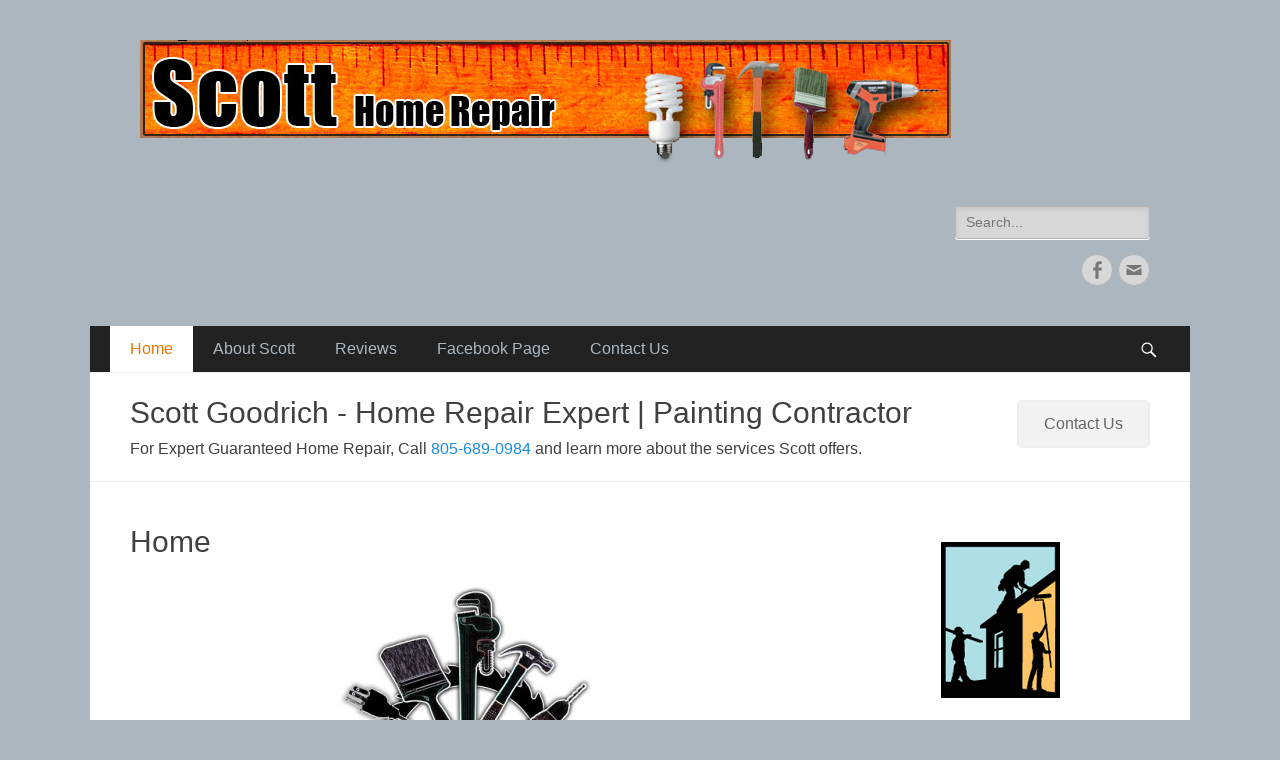

--- FILE ---
content_type: text/html; charset=UTF-8
request_url: https://scotthomerepair.com/
body_size: 11687
content:
		<!DOCTYPE html>
		<html lang="en-US">
		
<head>
		<meta charset="UTF-8">
		<meta name="viewport" content="width=device-width, initial-scale=1.0">
		<link rel="profile" href="http://gmpg.org/xfn/11">
		<link rel="pingback" href="https://scotthomerepair.com/xmlrpc.php">
		<!--[if lt IE 9]>
			<script src="https://scotthomerepair.com/wp-content/themes/catch-responsive-pro/js/html5.min.js"></script>
		<![endif]-->
		<meta name='robots' content='index, follow, max-image-preview:large, max-snippet:-1, max-video-preview:-1' />
	<style>img:is([sizes="auto" i], [sizes^="auto," i]) { contain-intrinsic-size: 3000px 1500px }</style>
	
	<!-- This site is optimized with the Yoast SEO plugin v26.7 - https://yoast.com/wordpress/plugins/seo/ -->
	<title>Home - Scott Home Repair</title>
	<link rel="canonical" href="https://scotthomerepair.com/" />
	<meta property="og:locale" content="en_US" />
	<meta property="og:type" content="website" />
	<meta property="og:title" content="Home - Scott Home Repair" />
	<meta property="og:description" content="SCOTT HOME REPAIR IS A FULL SERVICE, FULL SPECTRUM OWNER OPERATED HOME REPAIR AND RESTORATION COMPANY. Whether you need Handyman Services to complete that &#8220;Honey Do&#8221; List, a Plumber, Electrician, Carpenter, Craftsman Quality Painting, or just need your Christmas decorations and lighting installed  &#8211; Scott Home Repair is your &#8220;1 Call&#8221; Home Improvement Solution. All Read More ..." />
	<meta property="og:url" content="https://scotthomerepair.com/" />
	<meta property="og:site_name" content="Scott Home Repair" />
	<meta property="article:modified_time" content="2021-12-02T02:29:29+00:00" />
	<meta property="og:image" content="https://scotthomerepair.com/wp-content/uploads/2016/01/scott-home-repair-300x234.jpg" />
	<meta name="twitter:card" content="summary_large_image" />
	<script type="application/ld+json" class="yoast-schema-graph">{"@context":"https://schema.org","@graph":[{"@type":"WebPage","@id":"https://scotthomerepair.com/","url":"https://scotthomerepair.com/","name":"Home - Scott Home Repair","isPartOf":{"@id":"https://scotthomerepair.com/#website"},"primaryImageOfPage":{"@id":"https://scotthomerepair.com/#primaryimage"},"image":{"@id":"https://scotthomerepair.com/#primaryimage"},"thumbnailUrl":"https://scotthomerepair.com/wp-content/uploads/2016/01/scott-home-repair-300x234.jpg","datePublished":"2016-01-22T00:54:24+00:00","dateModified":"2021-12-02T02:29:29+00:00","breadcrumb":{"@id":"https://scotthomerepair.com/#breadcrumb"},"inLanguage":"en-US","potentialAction":[{"@type":"ReadAction","target":["https://scotthomerepair.com/"]}]},{"@type":"ImageObject","inLanguage":"en-US","@id":"https://scotthomerepair.com/#primaryimage","url":"https://scotthomerepair.com/wp-content/uploads/2016/01/scott-home-repair.jpg","contentUrl":"https://scotthomerepair.com/wp-content/uploads/2016/01/scott-home-repair.jpg","width":516,"height":402},{"@type":"BreadcrumbList","@id":"https://scotthomerepair.com/#breadcrumb","itemListElement":[{"@type":"ListItem","position":1,"name":"Home"}]},{"@type":"WebSite","@id":"https://scotthomerepair.com/#website","url":"https://scotthomerepair.com/","name":"Scott Home Repair","description":"Servicing Ventura County - Ventura, Oxnard, Ojai, Camarillo, Port Hueneme &amp; Santa Paula","potentialAction":[{"@type":"SearchAction","target":{"@type":"EntryPoint","urlTemplate":"https://scotthomerepair.com/?s={search_term_string}"},"query-input":{"@type":"PropertyValueSpecification","valueRequired":true,"valueName":"search_term_string"}}],"inLanguage":"en-US"}]}</script>
	<!-- / Yoast SEO plugin. -->


<link rel='dns-prefetch' href='//secure.gravatar.com' />
<link rel='dns-prefetch' href='//stats.wp.com' />
<link rel='dns-prefetch' href='//v0.wordpress.com' />
<link rel="alternate" type="application/rss+xml" title="Scott Home Repair &raquo; Feed" href="https://scotthomerepair.com/feed/" />
<link rel="alternate" type="application/rss+xml" title="Scott Home Repair &raquo; Comments Feed" href="https://scotthomerepair.com/comments/feed/" />
<script type="text/javascript">
/* <![CDATA[ */
window._wpemojiSettings = {"baseUrl":"https:\/\/s.w.org\/images\/core\/emoji\/16.0.1\/72x72\/","ext":".png","svgUrl":"https:\/\/s.w.org\/images\/core\/emoji\/16.0.1\/svg\/","svgExt":".svg","source":{"concatemoji":"https:\/\/scotthomerepair.com\/wp-includes\/js\/wp-emoji-release.min.js?ver=6.8.3"}};
/*! This file is auto-generated */
!function(s,n){var o,i,e;function c(e){try{var t={supportTests:e,timestamp:(new Date).valueOf()};sessionStorage.setItem(o,JSON.stringify(t))}catch(e){}}function p(e,t,n){e.clearRect(0,0,e.canvas.width,e.canvas.height),e.fillText(t,0,0);var t=new Uint32Array(e.getImageData(0,0,e.canvas.width,e.canvas.height).data),a=(e.clearRect(0,0,e.canvas.width,e.canvas.height),e.fillText(n,0,0),new Uint32Array(e.getImageData(0,0,e.canvas.width,e.canvas.height).data));return t.every(function(e,t){return e===a[t]})}function u(e,t){e.clearRect(0,0,e.canvas.width,e.canvas.height),e.fillText(t,0,0);for(var n=e.getImageData(16,16,1,1),a=0;a<n.data.length;a++)if(0!==n.data[a])return!1;return!0}function f(e,t,n,a){switch(t){case"flag":return n(e,"\ud83c\udff3\ufe0f\u200d\u26a7\ufe0f","\ud83c\udff3\ufe0f\u200b\u26a7\ufe0f")?!1:!n(e,"\ud83c\udde8\ud83c\uddf6","\ud83c\udde8\u200b\ud83c\uddf6")&&!n(e,"\ud83c\udff4\udb40\udc67\udb40\udc62\udb40\udc65\udb40\udc6e\udb40\udc67\udb40\udc7f","\ud83c\udff4\u200b\udb40\udc67\u200b\udb40\udc62\u200b\udb40\udc65\u200b\udb40\udc6e\u200b\udb40\udc67\u200b\udb40\udc7f");case"emoji":return!a(e,"\ud83e\udedf")}return!1}function g(e,t,n,a){var r="undefined"!=typeof WorkerGlobalScope&&self instanceof WorkerGlobalScope?new OffscreenCanvas(300,150):s.createElement("canvas"),o=r.getContext("2d",{willReadFrequently:!0}),i=(o.textBaseline="top",o.font="600 32px Arial",{});return e.forEach(function(e){i[e]=t(o,e,n,a)}),i}function t(e){var t=s.createElement("script");t.src=e,t.defer=!0,s.head.appendChild(t)}"undefined"!=typeof Promise&&(o="wpEmojiSettingsSupports",i=["flag","emoji"],n.supports={everything:!0,everythingExceptFlag:!0},e=new Promise(function(e){s.addEventListener("DOMContentLoaded",e,{once:!0})}),new Promise(function(t){var n=function(){try{var e=JSON.parse(sessionStorage.getItem(o));if("object"==typeof e&&"number"==typeof e.timestamp&&(new Date).valueOf()<e.timestamp+604800&&"object"==typeof e.supportTests)return e.supportTests}catch(e){}return null}();if(!n){if("undefined"!=typeof Worker&&"undefined"!=typeof OffscreenCanvas&&"undefined"!=typeof URL&&URL.createObjectURL&&"undefined"!=typeof Blob)try{var e="postMessage("+g.toString()+"("+[JSON.stringify(i),f.toString(),p.toString(),u.toString()].join(",")+"));",a=new Blob([e],{type:"text/javascript"}),r=new Worker(URL.createObjectURL(a),{name:"wpTestEmojiSupports"});return void(r.onmessage=function(e){c(n=e.data),r.terminate(),t(n)})}catch(e){}c(n=g(i,f,p,u))}t(n)}).then(function(e){for(var t in e)n.supports[t]=e[t],n.supports.everything=n.supports.everything&&n.supports[t],"flag"!==t&&(n.supports.everythingExceptFlag=n.supports.everythingExceptFlag&&n.supports[t]);n.supports.everythingExceptFlag=n.supports.everythingExceptFlag&&!n.supports.flag,n.DOMReady=!1,n.readyCallback=function(){n.DOMReady=!0}}).then(function(){return e}).then(function(){var e;n.supports.everything||(n.readyCallback(),(e=n.source||{}).concatemoji?t(e.concatemoji):e.wpemoji&&e.twemoji&&(t(e.twemoji),t(e.wpemoji)))}))}((window,document),window._wpemojiSettings);
/* ]]> */
</script>
<style id='wp-emoji-styles-inline-css' type='text/css'>

	img.wp-smiley, img.emoji {
		display: inline !important;
		border: none !important;
		box-shadow: none !important;
		height: 1em !important;
		width: 1em !important;
		margin: 0 0.07em !important;
		vertical-align: -0.1em !important;
		background: none !important;
		padding: 0 !important;
	}
</style>
<link rel='stylesheet' id='wp-block-library-css' href='https://scotthomerepair.com/wp-includes/css/dist/block-library/style.min.css?ver=6.8.3' type='text/css' media='all' />
<style id='classic-theme-styles-inline-css' type='text/css'>
/*! This file is auto-generated */
.wp-block-button__link{color:#fff;background-color:#32373c;border-radius:9999px;box-shadow:none;text-decoration:none;padding:calc(.667em + 2px) calc(1.333em + 2px);font-size:1.125em}.wp-block-file__button{background:#32373c;color:#fff;text-decoration:none}
</style>
<style id='yelp-block-profile-style-inline-css' type='text/css'>
[id^=rby-]{border-radius:8px;box-shadow:0 6px 12px -2px rgba(50,50,93,.25),0 3px 7px -3px rgba(0,0,0,.3);line-height:1.6;margin:30px auto;padding:20px;position:relative}[id^=rby-] .rby-business-stars-wrap{line-height:1}[id^=rby-] .rby-business-stars{background:url(/wp-content/plugins/yelp-widget-pro/build/images/stars2x.a9a7f615.png) no-repeat;background-size:cover;display:block;height:32px;overflow:hidden;width:176px}[id^=rby-] .rby-business-stars.rby-business-stars-small{height:24px;width:132px}[id^=rby-] .rby-business-stars--0-5{background-position:0 -64px}[id^=rby-] .rby-business-stars--0-5.rby-business-stars-small{background-position:0 0}[id^=rby-] .rby-business-stars--1{background-position:0 -64px}[id^=rby-] .rby-business-stars--1.rby-business-stars-small{background-position:0 -48px}[id^=rby-] .rby-business-stars--1-5{background-position:0 -32px}[id^=rby-] .rby-business-stars--1-5.rby-business-stars-small{background-position:0 -24px}[id^=rby-] .rby-business-stars--2{background-position:0 -128px}[id^=rby-] .rby-business-stars--2-5,[id^=rby-] .rby-business-stars--2.rby-business-stars-small{background-position:0 -96px}[id^=rby-] .rby-business-stars--2-5.rby-business-stars-small{background-position:0 -72px}[id^=rby-] .rby-business-stars--3{background-position:0 -192px}[id^=rby-] .rby-business-stars--3.rby-business-stars-small{background-position:0 -144px}[id^=rby-] .rby-business-stars--3-5{background-position:0 -160px}[id^=rby-] .rby-business-stars--3-5.rby-business-stars-small{background-position:0 -120px}[id^=rby-] .rby-business-stars--4{background-position:0 -256px}[id^=rby-] .rby-business-stars--4.rby-business-stars-small{background-position:0 -192px}[id^=rby-] .rby-business-stars--4-5{background-position:0 -224px}[id^=rby-] .rby-business-stars--4-5.rby-business-stars-small{background-position:0 -168px}[id^=rby-] .rby-business-stars--5{background-position:0 -288px}[id^=rby-] .rby-business-stars--5.rby-business-stars-small{background-position:0 -216px}[id^=rby-] .rby-business-stars-reviews{color:#24292f;display:block;font-size:13px;font-weight:600;line-height:1;margin:8px 0 0;padding:0}[id^=rby-] .rby-business-stars-date{color:#24292f;display:block;font-size:13px;margin:10px 0 0;padding:0}[id^=rby-] .rby-display-address-wrap{display:flex}[id^=rby-] .rby-display-address-wrap address{color:#24292f;font-size:13px;font-style:normal;line-height:1.4;margin:0;padding:0 10px}[id^=rby-] .rby-display-address-wrap address a{color:#027a97;font-weight:600;text-decoration:none}[id^=rby-] .rby-display-address-wrap address a:hover{text-decoration:underline}[id^=rby-] .rby-display-address-wrap address span{display:block}[id^=rby-] .rby-business-hours{display:flex;flex-wrap:wrap;font-size:13px}[id^=rby-] .rby-business-hours__day{flex:.8}[id^=rby-] .rby-business-hours__today-true{font-weight:600}[id^=rby-] a{color:#027a97;text-decoration:none}[id^=rby-] a:hover{text-decoration:underline}[id^=rby-] .rby-yelp-icon-header{align-items:center;background:#fff;border-radius:50%;box-shadow:0 0 4px rgba(0,0,0,.25);display:flex;height:55px;justify-content:center;left:50%;margin-left:-28px;position:absolute;top:-30px;width:55px;z-index:2}[id^=rby-] .rby-yelp-icon-header>img{height:30px;left:1px;position:relative;width:30px}[id^=rby-] .rby-image-header{border-radius:8px 8px 0 0;display:inline-flex;flex-wrap:nowrap;height:250px;left:0;overflow:hidden;position:absolute;right:0;top:0;width:100%}[id^=rby-] .rby-image-header img{display:inline;flex:1 0 auto;height:100%}[id^=rby-] .rby-image-header__custom{background-position:50%;background-size:cover}[id^=rby-] .rby-business-name-wrap{background:#fff;border-bottom:1px solid #e1e4e8;border-radius:7px 7px 0 0;text-align:center;width:100%}[id^=rby-] .rby-business-name-wrap .rby-business-name{color:#24292f;font-size:32px;font-weight:600;line-height:1.2;margin:0;padding:18px 0}[id^=rby-] .rby-title-header{align-items:center;background:#fbfbfb;border:1px solid #e1e4e8;border-radius:8px;display:flex;flex-direction:column;justify-content:center;margin:155px auto 25px;max-width:800px;padding:0;position:relative;z-index:99}[id^=rby-] .rby-title-header .rby-business-meta-wrap{align-items:center;border-radius:0 0 7px 7px;box-sizing:border-box;display:flex;flex-direction:row;gap:20px;justify-content:center;overflow:hidden;padding:20px;width:100%}[id^=rby-] .rby-title-header .rby-business-meta-wrap>div:last-child{margin-left:auto}[id^=rby-] .rby-business-status-meta-wrap{flex:1;text-align:center}[id^=rby-] .rby-business-status-meta-wrap__inner{align-items:center;background:#f2f2f2;border-radius:50px;display:inline-flex;justify-content:center;max-width:270px}[id^=rby-] .rby-business-status-meta-wrap__inner>span{text-align:center}[id^=rby-] .rby-badge{background:rgba(2,122,151,.13);border-radius:15px;color:#24292f;display:inline-block;font-size:12px;line-height:16px;margin:0;padding:4px 12px}[id^=rby-] .rby-business-claimed{align-items:center;color:#1f8eff;display:flex;font-size:13px;font-weight:600;gap:5px;line-height:1.2;margin:0;padding:10px 20px 10px 15px}[id^=rby-] .rby-business-claimed__icon{position:relative;top:-1px}[id^=rby-] .rby-business-open-status{font-size:13px;font-weight:600;padding:0 20px;text-transform:uppercase}[id^=rby-] .rby-business-open-status__open{color:#4cbb30}[id^=rby-] .rby-business-open-status__closed{color:red}[id^=rby-] .rby-business-price{border-left:1px solid #e1e4e8;border-right:1px solid #e1e4e8;color:#24292f;font-size:16px;font-weight:600;margin:0;padding:0 20px}[id^=rby-] .rby-button{align-content:center;background:#e00707;border:none;border-radius:6px;display:inline-flex;font-size:16px;gap:5px;margin:0;padding:10px 16px;white-space:nowrap}[id^=rby-] .rby-button--red{color:#fff}[id^=rby-] .rby-button--red:hover{background:#f93b3b;color:#fff}[id^=rby-] .rby-button--white{background:#fff;border:1px solid #c0c4c8;color:#24292f}[id^=rby-] .rby-button--white:hover{border:1px solid #8a9198;color:#24292f}[id^=rby-] .rby-button a,[id^=rby-] .rby-button--link{text-decoration:none!important}[id^=rby-] .rby-additional-info-wrap{display:flex;gap:20px;margin:0 auto 25px;max-width:800px}[id^=rby-] .rby-additional-info-wrap__inner{border:1px solid #e1e4e8;border-radius:8px;flex:1;padding:20px}[id^=rby-] .rby-business-badges-wrap{display:inline-flex;flex-wrap:wrap;gap:5px;white-space:nowrap}[id^=rby-] .rby-business-phone-wrap{align-items:center;display:flex;margin:0 0 15px}[id^=rby-] .rby-business-phone-wrap .dashicon{align-items:center;color:#e00707;display:flex;font-size:16px}[id^=rby-] .rby-business-phone-wrap a{color:#027a97;display:inline-block;font-size:15px;font-weight:400;line-height:1.2;margin:0;padding:0}[id^=rby-] .rby-directions-link-wrap{margin:20px 0 0}[id^=rby-] .rby-directions-link-wrap a{display:inline-block;line-height:1}[id^=rby-] h2.rby-heading,[id^=rby-] h3.rby-heading,[id^=rby-] h4.rby-heading,[id^=rby-] h5.rby-heading{color:#24292f;font-size:13px;font-weight:600;margin:0 0 10px;text-transform:uppercase}[id^=rby-] .rby-business-reviews-wrap .rby-heading{margin:0 0 20px 20px}[id^=rby-] .rby-business-reviews-wrap{margin:0 auto;max-width:800px}[id^=rby-] .rby-business-review{border:1px solid #e1e4e8;border-radius:8px;display:flex;gap:20px;margin:0 0 20px;padding:20px;position:relative}[id^=rby-] .rby-business-review:last-of-type{margin-bottom:0}[id^=rby-] .rby-business-review .rby-business-review-yelp-icon{position:absolute;right:16px;top:16px;width:20px}[id^=rby-] .rby-business-review .rby-business-review-user-image{margin:0 0 8px;overflow:hidden;width:80px}[id^=rby-] .rby-business-review .rby-business-review-user-image img{border-radius:6px;height:auto;width:100%}[id^=rby-] .rby-business-review .rby-business-review-user-name{color:#24292f;font-size:13px;font-weight:500}[id^=rby-] .rby-business-review .rby-business-review-content-rating{margin:0 0 15px}[id^=rby-] .rby-business-review .rby-business-review-content-text p{color:#24292f;font-size:16px;line-height:1.4;margin:0 0 10px;padding:0}[id^=rby-] .rby-business-review .rby-business-review-content-readmore-wrap{display:inline-block}[id^=rby-] .rby-business-review .rby-business-review-content-readmore{align-items:center;display:flex;font-size:15px;margin:0;padding:0}[id^=rby-] .rby-business-review .rby-business-review-content-readmore .dashicon{align-items:center;display:flex;font-size:15px;margin:0;padding:0 0 0 4px;text-decoration:none}[id^=rby-] .rby-powered-by-wrap{text-align:center}[id^=rby-] .rby-powered-by{align-items:center;background:#fff;border-radius:50px;box-shadow:0 1px 4px rgba(0,0,0,.25);display:inline-flex;margin:25px 0 10px;padding:4px 8px}[id^=rby-] .rby-powered-by span{color:#24292f;font-size:13px;margin:0;padding:0 8px 0 6px}[id^=rby-] .rby-powered-by img{width:60px}@media(max-width:850px){[id^=rby-] .rby-title-header .rby-business-meta-wrap{flex-direction:column;padding:20px;text-align:center}[id^=rby-] .rby-title-header .rby-business-meta-wrap .rby-business-stars{margin:0 auto}[id^=rby-] .rby-title-header .rby-business-meta-wrap>div:last-of-type{margin-right:auto}[id^=rby-] .rby-additional-info-wrap{flex-direction:column}}[id^=rby-] .rby-loading-content{align-items:center;display:flex;flex-direction:column;justify-content:center;min-height:400px;padding:30px}[id^=rby-] .rby-loading-content img{margin:0 0 20px;width:250px}[id^=rby-] .rby-loading-content .rby-loading-text{align-content:center;background:rgba(2,122,151,.13);border-radius:50px;display:inline-flex;padding:3px 10px 3px 0}@media(max-width:450px){[id^=rby-] .rby-business-review .rby-business-review-user-image{width:60px}}

</style>
<link rel='stylesheet' id='mediaelement-css' href='https://scotthomerepair.com/wp-includes/js/mediaelement/mediaelementplayer-legacy.min.css?ver=4.2.17' type='text/css' media='all' />
<link rel='stylesheet' id='wp-mediaelement-css' href='https://scotthomerepair.com/wp-includes/js/mediaelement/wp-mediaelement.min.css?ver=6.8.3' type='text/css' media='all' />
<style id='jetpack-sharing-buttons-style-inline-css' type='text/css'>
.jetpack-sharing-buttons__services-list{display:flex;flex-direction:row;flex-wrap:wrap;gap:0;list-style-type:none;margin:5px;padding:0}.jetpack-sharing-buttons__services-list.has-small-icon-size{font-size:12px}.jetpack-sharing-buttons__services-list.has-normal-icon-size{font-size:16px}.jetpack-sharing-buttons__services-list.has-large-icon-size{font-size:24px}.jetpack-sharing-buttons__services-list.has-huge-icon-size{font-size:36px}@media print{.jetpack-sharing-buttons__services-list{display:none!important}}.editor-styles-wrapper .wp-block-jetpack-sharing-buttons{gap:0;padding-inline-start:0}ul.jetpack-sharing-buttons__services-list.has-background{padding:1.25em 2.375em}
</style>
<style id='global-styles-inline-css' type='text/css'>
:root{--wp--preset--aspect-ratio--square: 1;--wp--preset--aspect-ratio--4-3: 4/3;--wp--preset--aspect-ratio--3-4: 3/4;--wp--preset--aspect-ratio--3-2: 3/2;--wp--preset--aspect-ratio--2-3: 2/3;--wp--preset--aspect-ratio--16-9: 16/9;--wp--preset--aspect-ratio--9-16: 9/16;--wp--preset--color--black: #000000;--wp--preset--color--cyan-bluish-gray: #abb8c3;--wp--preset--color--white: #ffffff;--wp--preset--color--pale-pink: #f78da7;--wp--preset--color--vivid-red: #cf2e2e;--wp--preset--color--luminous-vivid-orange: #ff6900;--wp--preset--color--luminous-vivid-amber: #fcb900;--wp--preset--color--light-green-cyan: #7bdcb5;--wp--preset--color--vivid-green-cyan: #00d084;--wp--preset--color--pale-cyan-blue: #8ed1fc;--wp--preset--color--vivid-cyan-blue: #0693e3;--wp--preset--color--vivid-purple: #9b51e0;--wp--preset--gradient--vivid-cyan-blue-to-vivid-purple: linear-gradient(135deg,rgba(6,147,227,1) 0%,rgb(155,81,224) 100%);--wp--preset--gradient--light-green-cyan-to-vivid-green-cyan: linear-gradient(135deg,rgb(122,220,180) 0%,rgb(0,208,130) 100%);--wp--preset--gradient--luminous-vivid-amber-to-luminous-vivid-orange: linear-gradient(135deg,rgba(252,185,0,1) 0%,rgba(255,105,0,1) 100%);--wp--preset--gradient--luminous-vivid-orange-to-vivid-red: linear-gradient(135deg,rgba(255,105,0,1) 0%,rgb(207,46,46) 100%);--wp--preset--gradient--very-light-gray-to-cyan-bluish-gray: linear-gradient(135deg,rgb(238,238,238) 0%,rgb(169,184,195) 100%);--wp--preset--gradient--cool-to-warm-spectrum: linear-gradient(135deg,rgb(74,234,220) 0%,rgb(151,120,209) 20%,rgb(207,42,186) 40%,rgb(238,44,130) 60%,rgb(251,105,98) 80%,rgb(254,248,76) 100%);--wp--preset--gradient--blush-light-purple: linear-gradient(135deg,rgb(255,206,236) 0%,rgb(152,150,240) 100%);--wp--preset--gradient--blush-bordeaux: linear-gradient(135deg,rgb(254,205,165) 0%,rgb(254,45,45) 50%,rgb(107,0,62) 100%);--wp--preset--gradient--luminous-dusk: linear-gradient(135deg,rgb(255,203,112) 0%,rgb(199,81,192) 50%,rgb(65,88,208) 100%);--wp--preset--gradient--pale-ocean: linear-gradient(135deg,rgb(255,245,203) 0%,rgb(182,227,212) 50%,rgb(51,167,181) 100%);--wp--preset--gradient--electric-grass: linear-gradient(135deg,rgb(202,248,128) 0%,rgb(113,206,126) 100%);--wp--preset--gradient--midnight: linear-gradient(135deg,rgb(2,3,129) 0%,rgb(40,116,252) 100%);--wp--preset--font-size--small: 13px;--wp--preset--font-size--medium: 20px;--wp--preset--font-size--large: 36px;--wp--preset--font-size--x-large: 42px;--wp--preset--spacing--20: 0.44rem;--wp--preset--spacing--30: 0.67rem;--wp--preset--spacing--40: 1rem;--wp--preset--spacing--50: 1.5rem;--wp--preset--spacing--60: 2.25rem;--wp--preset--spacing--70: 3.38rem;--wp--preset--spacing--80: 5.06rem;--wp--preset--shadow--natural: 6px 6px 9px rgba(0, 0, 0, 0.2);--wp--preset--shadow--deep: 12px 12px 50px rgba(0, 0, 0, 0.4);--wp--preset--shadow--sharp: 6px 6px 0px rgba(0, 0, 0, 0.2);--wp--preset--shadow--outlined: 6px 6px 0px -3px rgba(255, 255, 255, 1), 6px 6px rgba(0, 0, 0, 1);--wp--preset--shadow--crisp: 6px 6px 0px rgba(0, 0, 0, 1);}:where(.is-layout-flex){gap: 0.5em;}:where(.is-layout-grid){gap: 0.5em;}body .is-layout-flex{display: flex;}.is-layout-flex{flex-wrap: wrap;align-items: center;}.is-layout-flex > :is(*, div){margin: 0;}body .is-layout-grid{display: grid;}.is-layout-grid > :is(*, div){margin: 0;}:where(.wp-block-columns.is-layout-flex){gap: 2em;}:where(.wp-block-columns.is-layout-grid){gap: 2em;}:where(.wp-block-post-template.is-layout-flex){gap: 1.25em;}:where(.wp-block-post-template.is-layout-grid){gap: 1.25em;}.has-black-color{color: var(--wp--preset--color--black) !important;}.has-cyan-bluish-gray-color{color: var(--wp--preset--color--cyan-bluish-gray) !important;}.has-white-color{color: var(--wp--preset--color--white) !important;}.has-pale-pink-color{color: var(--wp--preset--color--pale-pink) !important;}.has-vivid-red-color{color: var(--wp--preset--color--vivid-red) !important;}.has-luminous-vivid-orange-color{color: var(--wp--preset--color--luminous-vivid-orange) !important;}.has-luminous-vivid-amber-color{color: var(--wp--preset--color--luminous-vivid-amber) !important;}.has-light-green-cyan-color{color: var(--wp--preset--color--light-green-cyan) !important;}.has-vivid-green-cyan-color{color: var(--wp--preset--color--vivid-green-cyan) !important;}.has-pale-cyan-blue-color{color: var(--wp--preset--color--pale-cyan-blue) !important;}.has-vivid-cyan-blue-color{color: var(--wp--preset--color--vivid-cyan-blue) !important;}.has-vivid-purple-color{color: var(--wp--preset--color--vivid-purple) !important;}.has-black-background-color{background-color: var(--wp--preset--color--black) !important;}.has-cyan-bluish-gray-background-color{background-color: var(--wp--preset--color--cyan-bluish-gray) !important;}.has-white-background-color{background-color: var(--wp--preset--color--white) !important;}.has-pale-pink-background-color{background-color: var(--wp--preset--color--pale-pink) !important;}.has-vivid-red-background-color{background-color: var(--wp--preset--color--vivid-red) !important;}.has-luminous-vivid-orange-background-color{background-color: var(--wp--preset--color--luminous-vivid-orange) !important;}.has-luminous-vivid-amber-background-color{background-color: var(--wp--preset--color--luminous-vivid-amber) !important;}.has-light-green-cyan-background-color{background-color: var(--wp--preset--color--light-green-cyan) !important;}.has-vivid-green-cyan-background-color{background-color: var(--wp--preset--color--vivid-green-cyan) !important;}.has-pale-cyan-blue-background-color{background-color: var(--wp--preset--color--pale-cyan-blue) !important;}.has-vivid-cyan-blue-background-color{background-color: var(--wp--preset--color--vivid-cyan-blue) !important;}.has-vivid-purple-background-color{background-color: var(--wp--preset--color--vivid-purple) !important;}.has-black-border-color{border-color: var(--wp--preset--color--black) !important;}.has-cyan-bluish-gray-border-color{border-color: var(--wp--preset--color--cyan-bluish-gray) !important;}.has-white-border-color{border-color: var(--wp--preset--color--white) !important;}.has-pale-pink-border-color{border-color: var(--wp--preset--color--pale-pink) !important;}.has-vivid-red-border-color{border-color: var(--wp--preset--color--vivid-red) !important;}.has-luminous-vivid-orange-border-color{border-color: var(--wp--preset--color--luminous-vivid-orange) !important;}.has-luminous-vivid-amber-border-color{border-color: var(--wp--preset--color--luminous-vivid-amber) !important;}.has-light-green-cyan-border-color{border-color: var(--wp--preset--color--light-green-cyan) !important;}.has-vivid-green-cyan-border-color{border-color: var(--wp--preset--color--vivid-green-cyan) !important;}.has-pale-cyan-blue-border-color{border-color: var(--wp--preset--color--pale-cyan-blue) !important;}.has-vivid-cyan-blue-border-color{border-color: var(--wp--preset--color--vivid-cyan-blue) !important;}.has-vivid-purple-border-color{border-color: var(--wp--preset--color--vivid-purple) !important;}.has-vivid-cyan-blue-to-vivid-purple-gradient-background{background: var(--wp--preset--gradient--vivid-cyan-blue-to-vivid-purple) !important;}.has-light-green-cyan-to-vivid-green-cyan-gradient-background{background: var(--wp--preset--gradient--light-green-cyan-to-vivid-green-cyan) !important;}.has-luminous-vivid-amber-to-luminous-vivid-orange-gradient-background{background: var(--wp--preset--gradient--luminous-vivid-amber-to-luminous-vivid-orange) !important;}.has-luminous-vivid-orange-to-vivid-red-gradient-background{background: var(--wp--preset--gradient--luminous-vivid-orange-to-vivid-red) !important;}.has-very-light-gray-to-cyan-bluish-gray-gradient-background{background: var(--wp--preset--gradient--very-light-gray-to-cyan-bluish-gray) !important;}.has-cool-to-warm-spectrum-gradient-background{background: var(--wp--preset--gradient--cool-to-warm-spectrum) !important;}.has-blush-light-purple-gradient-background{background: var(--wp--preset--gradient--blush-light-purple) !important;}.has-blush-bordeaux-gradient-background{background: var(--wp--preset--gradient--blush-bordeaux) !important;}.has-luminous-dusk-gradient-background{background: var(--wp--preset--gradient--luminous-dusk) !important;}.has-pale-ocean-gradient-background{background: var(--wp--preset--gradient--pale-ocean) !important;}.has-electric-grass-gradient-background{background: var(--wp--preset--gradient--electric-grass) !important;}.has-midnight-gradient-background{background: var(--wp--preset--gradient--midnight) !important;}.has-small-font-size{font-size: var(--wp--preset--font-size--small) !important;}.has-medium-font-size{font-size: var(--wp--preset--font-size--medium) !important;}.has-large-font-size{font-size: var(--wp--preset--font-size--large) !important;}.has-x-large-font-size{font-size: var(--wp--preset--font-size--x-large) !important;}
:where(.wp-block-post-template.is-layout-flex){gap: 1.25em;}:where(.wp-block-post-template.is-layout-grid){gap: 1.25em;}
:where(.wp-block-columns.is-layout-flex){gap: 2em;}:where(.wp-block-columns.is-layout-grid){gap: 2em;}
:root :where(.wp-block-pullquote){font-size: 1.5em;line-height: 1.6;}
</style>
<link rel='stylesheet' id='wp-components-css' href='https://scotthomerepair.com/wp-includes/css/dist/components/style.min.css?ver=6.8.3' type='text/css' media='all' />
<link rel='stylesheet' id='godaddy-styles-css' href='https://scotthomerepair.com/wp-content/mu-plugins/vendor/wpex/godaddy-launch/includes/Dependencies/GoDaddy/Styles/build/latest.css?ver=2.0.2' type='text/css' media='all' />
<link rel='stylesheet' id='catchresponsive-style-css' href='https://scotthomerepair.com/wp-content/themes/catch-responsive-pro/style.css?ver=3.6' type='text/css' media='all' />
<link rel='stylesheet' id='genericons-css' href='https://scotthomerepair.com/wp-content/plugins/jetpack/_inc/genericons/genericons/genericons.css?ver=3.1' type='text/css' media='all' />
<script type="text/javascript" src="https://scotthomerepair.com/wp-includes/js/jquery/jquery.min.js?ver=3.7.1" id="jquery-core-js"></script>
<script type="text/javascript" src="https://scotthomerepair.com/wp-includes/js/jquery/jquery-migrate.min.js?ver=3.4.1" id="jquery-migrate-js"></script>
<script type="text/javascript" src="https://scotthomerepair.com/wp-content/themes/catch-responsive-pro/js/jquery.sidr.min.js?ver=1.2.1.1" id="sidr-js"></script>
<script type="text/javascript" src="https://scotthomerepair.com/wp-content/themes/catch-responsive-pro/js/catchresponsive-custom-scripts.min.js" id="catchresponsive-custom-scripts-js"></script>
<link rel="https://api.w.org/" href="https://scotthomerepair.com/wp-json/" /><link rel="alternate" title="JSON" type="application/json" href="https://scotthomerepair.com/wp-json/wp/v2/pages/25" /><link rel="EditURI" type="application/rsd+xml" title="RSD" href="https://scotthomerepair.com/xmlrpc.php?rsd" />
<link rel='shortlink' href='https://wp.me/P79BbH-p' />
<link rel="alternate" title="oEmbed (JSON)" type="application/json+oembed" href="https://scotthomerepair.com/wp-json/oembed/1.0/embed?url=https%3A%2F%2Fscotthomerepair.com%2F" />
<link rel="alternate" title="oEmbed (XML)" type="text/xml+oembed" href="https://scotthomerepair.com/wp-json/oembed/1.0/embed?url=https%3A%2F%2Fscotthomerepair.com%2F&#038;format=xml" />
	<style>img#wpstats{display:none}</style>
		<!-- refreshing cache --><!-- refreshing cache --><style type="text/css" id="custom-background-css">
body.custom-background { background-color: #acb6be; }
</style>
	<!-- Scott Home Repair inline CSS Styles -->
<style type="text/css" media="screen">
.site-title a, .site-description { position: absolute !important; clip: rect(1px 1px 1px 1px); clip: rect(1px, 1px, 1px, 1px); }
.nav-primary { background-color: #222222; }
.nav-primary ul.menu a { color: #acb6bf; }
.nav-primary ul.menu li:hover > a, .nav-primary ul.menu a:focus, .nav-primary ul.menu .current-menu-item > a, .nav-primary ul.menu .current-menu-ancestor > a, .nav-primary ul.menu .current_page_item > a, .nav-primary ul.menu .current_page_ancestor > a { background-color: #ffffff; color: #ea7500; }
.nav-primary ul.menu .sub-menu a, .nav-primary ul.menu .children a { background-color: #acb6bf; color: #000000; }
</style>
</head>

<body class="home wp-singular page-template-default page page-id-25 custom-background wp-theme-catch-responsive-pro two-columns content-left excerpt-image-left mobile-menu-one">
		<div id="page" class="hfeed site">
				<header id="masthead" role="banner">
    		<div class="wrapper">
		    
    <div id="mobile-header-left-menu" class="mobile-menu-anchor primary-menu">
        <a href="#mobile-header-left-nav" id="header-left-menu" class="genericon genericon-menu">
            <span class="mobile-menu-text">Menu</span>
        </a>
    </div><!-- #mobile-header-menu -->

    <div id="site-branding" class="logo-right">
		<div id="site-header">
			<h1 class="site-title"><a href="https://scotthomerepair.com/">Scott Home Repair</a></h1>
			<h2 class="site-description">Servicing Ventura County - Ventura, Oxnard, Ojai, Camarillo, Port Hueneme &amp; Santa Paula</h2>
		</div><!-- #site-header -->
			<div id="site-logo">
				<a href="https://scotthomerepair.com/" title="Scott Home Repair" rel="home">
					<img src="https://scotthomerepair.com/wp-content/uploads/2016/01/banner.png" alt="">
				</a>
			</div><!-- #site-logo --></div><!-- #site-branding-->

<aside class="sidebar sidebar-header-right widget-area">
			<section class="widget widget_search" id="header-right-search">
			<div class="widget-wrap">
				
<form role="search" method="get" class="search-form" action="https://scotthomerepair.com/">
	<label>
		<span class="screen-reader-text">Search for:</span>
		<input type="search" class="search-field" placeholder="Search..." value="" name="s" title="Search for:">
	</label>
	<input type="submit" class="search-submit" value="Search">
</form>
			</div>
		</section>
					<section class="widget widget_catchresponsive_social_icons" id="header-right-social-icons">
				<div class="widget-wrap">
					<a class="genericon_parent genericon genericon-facebook-alt" target="_blank" title="Facebook" href="https://www.facebook.com/Scott-Home-Repair-1518290571833107/"><span class="screen-reader-text">Facebook</span> </a><a class="genericon_parent genericon genericon-mail" target="_blank" title="Email" href="mailto:&#103;&#108;a&#115;&#115;&#109;&#97;&#110;&#52;7&#64;r&#111;&#97;dr&#117;nne&#114;.&#99;&#111;m"><span class="screen-reader-text">Email</span> </a>				</div>
			</section>
		</aside><!-- .sidebar .header-sidebar .widget-area -->

			</div><!-- .wrapper -->
		</header><!-- #masthead -->
		<!-- Disable Header Image -->    	<nav class="nav-primary search-enabled" role="navigation">
            <div class="wrapper">
                <h1 class="assistive-text">Primary Menu</h1>
                <div class="screen-reader-text skip-link"><a href="#content" title="Skip to content">Skip to content</a></div>
                <ul id="menu-main" class="menu catchresponsive-nav-menu"><li id="menu-item-44" class="menu-item menu-item-type-post_type menu-item-object-page menu-item-home current-menu-item page_item page-item-25 current_page_item menu-item-44"><a href="https://scotthomerepair.com/" aria-current="page">Home</a></li>
<li id="menu-item-45" class="menu-item menu-item-type-post_type menu-item-object-page menu-item-45"><a href="https://scotthomerepair.com/about-scott/">About Scott</a></li>
<li id="menu-item-48" class="menu-item menu-item-type-post_type menu-item-object-page menu-item-48"><a href="https://scotthomerepair.com/reviews/">Reviews</a></li>
<li id="menu-item-49" class="menu-item menu-item-type-custom menu-item-object-custom menu-item-49"><a href="https://www.facebook.com/Scott-Home-Repair-1518290571833107/">Facebook Page</a></li>
<li id="menu-item-46" class="menu-item menu-item-type-post_type menu-item-object-page menu-item-46"><a href="https://scotthomerepair.com/contact-us/">Contact Us</a></li>
</ul>                        <div id="search-toggle" class="genericon">
                            <a class="screen-reader-text" href="#search-container">Search</a>
                        </div>

                        <div id="search-container" class="displaynone">
                            
<form role="search" method="get" class="search-form" action="https://scotthomerepair.com/">
	<label>
		<span class="screen-reader-text">Search for:</span>
		<input type="search" class="search-field" placeholder="Search..." value="" name="s" title="Search for:">
	</label>
	<input type="submit" class="search-submit" value="Search">
</form>
                        </div>
                                	</div><!-- .wrapper -->
        </nav><!-- .nav-primary -->
        

	<div id="promotion-message">
		<div class="wrapper">
			<div class="section left"><h2>Scott Goodrich - Home Repair Expert | Painting Contractor</h2><p>For Expert Guaranteed Home Repair, Call <a href="tel:805-689-0984">805-689-0984</a> and learn more about the services Scott offers. </p>
			</div><!-- .section.left -->
				<div class="section right">
					<a class="promotion-button" href="https://scotthomerepair.com/contact-us/" target="_blank">Contact Us
					</a>
				</div><!-- .section.right -->
		</div><!-- .wrapper -->
	</div><!-- #promotion-message -->		<div id="content" class="site-content">
			<div class="wrapper">
	
	<main id="main" class="site-main" role="main">

		
			
<article id="post-25" class="post-25 page type-page status-publish hentry">
	<!-- Page/Post Single Image Disabled or No Image set in Post Thumbnail -->	<div class="entry-container">
		<header class="entry-header">
			<h1 class="entry-title">Home</h1>
		</header><!-- .entry-header -->

		<div class="entry-content">
			<p><img fetchpriority="high" decoding="async" class="size-medium wp-image-26 aligncenter" src="https://scotthomerepair.com/wp-content/uploads/2016/01/scott-home-repair-300x234.jpg" alt="scott-home-repair" width="300" height="234" srcset="https://scotthomerepair.com/wp-content/uploads/2016/01/scott-home-repair-300x234.jpg 300w, https://scotthomerepair.com/wp-content/uploads/2016/01/scott-home-repair.jpg 516w" sizes="(max-width: 300px) 100vw, 300px" /></p>
<p><b>SCOTT HOME REPAIR IS A FULL SERVICE, FULL SPECTRUM OWNER OPERATED HOME REPAIR AND RESTORATION COMPANY.</b></p>
<p>Whether you need Handyman Services to complete that &#8220;Honey Do&#8221; List, a Plumber, Electrician, Carpenter, Craftsman Quality Painting, or just need your Christmas decorations and lighting installed  &#8211; Scott Home Repair is your &#8220;1 Call&#8221; Home Improvement Solution.</p>
<p>All my ESTIMATES, INVOICES, CHANGE NOTICES AND CONTRACTS ARE CLEAR, CONCISE AND EASY TO READ. I will spend as much time as needed to answer every question or concern you may have about doing business with me. I can provide many local references and you can read over 30 detailed reviews about my work on Angie&#8217;s list.</p>
<p>I provide many <b>Senior Services</b> such as grab bars, handicap accessible ramps and doors, enhanced lighting, and much more. I also offer <b>Senior Discounts. </b>I have been licensed with the California State Contractors Board for over 20 years , and have been in business since 1979.I am also bonded and carry full Liability Insurance</p>
<p>I don’t believe that finding a “QUALITY” contractor should be difficult, and simply want your experience to be a pleasant one. All my BIDS, INVOICES, CHANGE NOTICES AND CONTRACTS ARE CLEAR, CONCISE AND EASY TO READ. I will spend as “MUCH TIME AS NEEDED” to answer every question or concern you may have about doing business with me.</p>
<p>I use only the BEST Materials, Fasteners, Hardware, Polyurethane Caulks and Adhesives, Paints, Sealants and Coatings that are available today. I use ONLY THE HIGHEST STANDARDS OF WORKMANSHIP AND QUALITY and all work is performed to meet or exceed local codes and requirements.</p>
<p>After 30 years in the building trades I am an expert in all aspects of home repair and restoration and am trained as a Certified Home Inspector. Unlike general Contractors I do not use Sub contractors and perform all work myself to exacting standards that meet or exceed all local and state codes. I don’t believe that finding a quality contractor should be difficult, I simply want your experience to be a pleasant one.</p>
<div id="greentext">We use &#8220;GREEN BUILDING PRACTICES&#8221; whenever possible and are an E.P.A. certified &#8220;LEAD SAFE&#8221; company.</div>
<p><img decoding="async" class="size-medium wp-image-27 aligncenter" src="https://scotthomerepair.com/wp-content/uploads/2016/01/epa-cert-300x233.jpg" alt="epa-cert" width="300" height="233" srcset="https://scotthomerepair.com/wp-content/uploads/2016/01/epa-cert-300x233.jpg 300w, https://scotthomerepair.com/wp-content/uploads/2016/01/epa-cert-768x595.jpg 768w, https://scotthomerepair.com/wp-content/uploads/2016/01/epa-cert.jpg 800w" sizes="(max-width: 300px) 100vw, 300px" /></p>
					</div><!-- .entry-content -->
			</div><!-- .entry-container -->
</article><!-- #post-## -->

			
		
	</main><!-- #main -->


	
   
		<aside class="sidebar sidebar-primary widget-area" role="complementary">
			<section id="text-2" class="widget widget_text"><div class="widget-wrap">			<div class="textwidget"><p><center><img src="https://scotthomerepair.com/wp-content/uploads/2016/01/home-repair.jpg"></center></p>
</div>
		</div><!-- .widget-wrap --></section><!-- #widget-default-search --><section id="text-5" class="widget widget_text"><div class="widget-wrap"><h4 class="widget-title">Services Include</h4>			<div class="textwidget"><p>Decks Design, Installation and Repair | Composite Deck Design | Fence and Gate Installation and Repair | Minor Plumbing Electrical and Lighting | Termite and Dry Rot Repair | Door and Window Installation and Repair | Weather Proofing and Energy Conservation | Drywall and Stucco Repair | Irrigation Design and Installation | Rough and Finished Carpentry | New Appliance Installation |  Craftsman Quality Painting</p>
</div>
		</div><!-- .widget-wrap --></section><!-- #widget-default-search -->		</aside><!-- .sidebar sidebar-primary widget-area -->
	

			</div><!-- .wrapper -->
	    </div><!-- #content -->
		
					<section id="featured-content" class="layout-three featured-image-content border-top">
						<div class="wrapper">
							<div class="featured-content-wrap">
		<article id="featured-post-1" class="post hentry featured-image-content">
				<figure class="featured-homepage-image">
					<a title="Carpentry" href="#" target="_self">
						<img src="https://scotthomerepair.com/wp-content/uploads/2016/01/Carpentry.jpg" class="wp-post-image" alt="Carpentry" title="Carpentry">
					</a>
				</figure>
				<div class="entry-container">
						<header class="entry-header">
							<h1 class="entry-title">
								<a href="#" rel="bookmark" target="_self">Carpentry</a>
							</h1>
						</header>
				</div><!-- .entry-container -->			
		</article><!-- .featured-post-1 -->
		<article id="featured-post-2" class="post hentry featured-image-content">
				<figure class="featured-homepage-image">
					<a title="Painting" href="#" target="_self">
						<img src="https://scotthomerepair.com/wp-content/uploads/2016/01/painting.jpg" class="wp-post-image" alt="Painting" title="Painting">
					</a>
				</figure>
				<div class="entry-container">
						<header class="entry-header">
							<h1 class="entry-title">
								<a href="#" rel="bookmark" target="_self">Painting</a>
							</h1>
						</header>
				</div><!-- .entry-container -->			
		</article><!-- .featured-post-2 -->
		<article id="featured-post-3" class="post hentry featured-image-content">
				<figure class="featured-homepage-image">
					<a title="Custom Decks" href="#" target="_self">
						<img src="https://scotthomerepair.com/wp-content/uploads/2016/01/deck.jpg" class="wp-post-image" alt="Custom Decks" title="Custom Decks">
					</a>
				</figure>
				<div class="entry-container">
						<header class="entry-header">
							<h1 class="entry-title">
								<a href="#" rel="bookmark" target="_self">Custom Decks</a>
							</h1>
						</header>
				</div><!-- .entry-container -->			
		</article><!-- .featured-post-3 -->
		<article id="featured-post-4" class="post hentry featured-image-content">
				<figure class="featured-homepage-image">
					<a title="Plumbing" href="#" target="_self">
						<img src="https://scotthomerepair.com/wp-content/uploads/2016/01/plumbing.jpg" class="wp-post-image" alt="Plumbing" title="Plumbing">
					</a>
				</figure>
				<div class="entry-container">
						<header class="entry-header">
							<h1 class="entry-title">
								<a href="#" rel="bookmark" target="_self">Plumbing</a>
							</h1>
						</header>
				</div><!-- .entry-container -->			
		</article><!-- .featured-post-4 -->
		<article id="featured-post-5" class="post hentry featured-image-content">
				<figure class="featured-homepage-image">
					<a title="Electrical" href="#" target="_self">
						<img src="https://scotthomerepair.com/wp-content/uploads/2016/01/electrical.jpg" class="wp-post-image" alt="Electrical" title="Electrical">
					</a>
				</figure>
				<div class="entry-container">
						<header class="entry-header">
							<h1 class="entry-title">
								<a href="#" rel="bookmark" target="_self">Electrical</a>
							</h1>
						</header>
				</div><!-- .entry-container -->			
		</article><!-- .featured-post-5 -->
		<article id="featured-post-6" class="post hentry featured-image-content">
				<figure class="featured-homepage-image">
					<a title="Drywall" href="#" target="_self">
						<img src="https://scotthomerepair.com/wp-content/uploads/2016/01/drywall1.jpg" class="wp-post-image" alt="Drywall" title="Drywall">
					</a>
				</figure>
				<div class="entry-container">
						<header class="entry-header">
							<h1 class="entry-title">
								<a href="#" rel="bookmark" target="_self">Drywall</a>
							</h1>
						</header>
				</div><!-- .entry-container -->			
		</article><!-- .featured-post-6 -->
		<article id="featured-post-7" class="post hentry featured-image-content">
				<figure class="featured-homepage-image">
					<a title="Appliance Installs" href="#" target="_self">
						<img src="https://scotthomerepair.com/wp-content/uploads/2016/01/appliance.jpg" class="wp-post-image" alt="Appliance Installs" title="Appliance Installs">
					</a>
				</figure>
				<div class="entry-container">
						<header class="entry-header">
							<h1 class="entry-title">
								<a href="#" rel="bookmark" target="_self">Appliance Installs</a>
							</h1>
						</header>
				</div><!-- .entry-container -->			
		</article><!-- .featured-post-7 -->
		<article id="featured-post-8" class="post hentry featured-image-content">
				<figure class="featured-homepage-image">
					<a title="Weatherproofing" href="#" target="_self">
						<img src="https://scotthomerepair.com/wp-content/uploads/2016/01/weatherproofing.jpg" class="wp-post-image" alt="Weatherproofing" title="Weatherproofing">
					</a>
				</figure>
				<div class="entry-container">
						<header class="entry-header">
							<h1 class="entry-title">
								<a href="#" rel="bookmark" target="_self">Weatherproofing</a>
							</h1>
						</header>
				</div><!-- .entry-container -->			
		</article><!-- .featured-post-8 -->
		<article id="featured-post-9" class="post hentry featured-image-content">
				<figure class="featured-homepage-image">
					<a title="Windows & Doors" href="#" target="_self">
						<img src="https://scotthomerepair.com/wp-content/uploads/2016/01/windows-doors.jpg" class="wp-post-image" alt="Windows & Doors" title="Windows & Doors">
					</a>
				</figure>
				<div class="entry-container">
						<header class="entry-header">
							<h1 class="entry-title">
								<a href="#" rel="bookmark" target="_self">Windows & Doors</a>
							</h1>
						</header>
				</div><!-- .entry-container -->			
		</article><!-- .featured-post-9 -->
		<article id="featured-post-10" class="post hentry featured-image-content">
				<figure class="featured-homepage-image">
					<a title="Kitchens" href="#" target="_self">
						<img src="https://scotthomerepair.com/wp-content/uploads/2016/01/kitchen.jpg" class="wp-post-image" alt="Kitchens" title="Kitchens">
					</a>
				</figure>
				<div class="entry-container">
						<header class="entry-header">
							<h1 class="entry-title">
								<a href="#" rel="bookmark" target="_self">Kitchens</a>
							</h1>
						</header>
				</div><!-- .entry-container -->			
		</article><!-- .featured-post-10 -->
		<article id="featured-post-11" class="post hentry featured-image-content">
				<figure class="featured-homepage-image">
					<a title="Bathrooms" href="#" target="_self">
						<img src="https://scotthomerepair.com/wp-content/uploads/2016/01/bathroom.jpg" class="wp-post-image" alt="Bathrooms" title="Bathrooms">
					</a>
				</figure>
				<div class="entry-container">
						<header class="entry-header">
							<h1 class="entry-title">
								<a href="#" rel="bookmark" target="_self">Bathrooms</a>
							</h1>
						</header>
				</div><!-- .entry-container -->			
		</article><!-- .featured-post-11 -->
		<article id="featured-post-12" class="post hentry featured-image-content">
				<figure class="featured-homepage-image">
					<a title="Remodels" href="#" target="_self">
						<img src="https://scotthomerepair.com/wp-content/uploads/2016/01/remodeling.jpg" class="wp-post-image" alt="Remodels" title="Remodels">
					</a>
				</figure>
				<div class="entry-container">
						<header class="entry-header">
							<h1 class="entry-title">
								<a href="#" rel="bookmark" target="_self">Remodels</a>
							</h1>
						</header>
				</div><!-- .entry-container -->			
		</article><!-- .featured-post-12 -->
							</div><!-- .featured-content-wrap -->
						</div><!-- .wrapper -->
					</section><!-- #featured-content -->            
	<footer id="colophon" class="site-footer" role="contentinfo">
        <div id="supplementary" class="one">
        <div class="wrapper">
                        <div id="first" class="widget-area" role="complementary">
                <section id="text-3" class="widget widget_text"><div class="widget-wrap">			<div class="textwidget"><img src="https://scotthomerepair.com/wp-content/uploads/2016/01/quality.jpg"></div>
		</div><!-- .widget-wrap --></section><!-- #widget-default-search -->            </div><!-- #first .widget-area -->
                    
                    
            
                    </div> <!-- .wrapper -->
    </div><!-- #supplementary -->

	    	<div id="site-generator">
	    		<div class="wrapper">
	    			<div id="footer-content" class="copyright">Copyright © 2026 <a href="https://scotthomerepair.com/">Scott Home Repair</a>. All Rights Reserved | Designed by <a href="http://affordablewebsolutions.us">AWS</a></div>
	    		</div><!-- .wrapper -->
			</div><!-- #site-generator -->	</footer><!-- #colophon -->
			</div><!-- #page -->
		
<a href="#masthead" id="scrollup" class="genericon"><span class="screen-reader-text">Scroll Up</span></a><nav id="mobile-header-left-nav" class="mobile-menu" role="navigation"><ul id="header-left-nav" class="menu"><li class="menu-item menu-item-type-post_type menu-item-object-page menu-item-home current-menu-item page_item page-item-25 current_page_item menu-item-44"><a href="https://scotthomerepair.com/" aria-current="page">Home</a></li>
<li class="menu-item menu-item-type-post_type menu-item-object-page menu-item-45"><a href="https://scotthomerepair.com/about-scott/">About Scott</a></li>
<li class="menu-item menu-item-type-post_type menu-item-object-page menu-item-48"><a href="https://scotthomerepair.com/reviews/">Reviews</a></li>
<li class="menu-item menu-item-type-custom menu-item-object-custom menu-item-49"><a href="https://www.facebook.com/Scott-Home-Repair-1518290571833107/">Facebook Page</a></li>
<li class="menu-item menu-item-type-post_type menu-item-object-page menu-item-46"><a href="https://scotthomerepair.com/contact-us/">Contact Us</a></li>
</ul></nav><!-- #mobile-header-left-nav -->
<script type="speculationrules">
{"prefetch":[{"source":"document","where":{"and":[{"href_matches":"\/*"},{"not":{"href_matches":["\/wp-*.php","\/wp-admin\/*","\/wp-content\/uploads\/*","\/wp-content\/*","\/wp-content\/plugins\/*","\/wp-content\/themes\/catch-responsive-pro\/*","\/*\\?(.+)"]}},{"not":{"selector_matches":"a[rel~=\"nofollow\"]"}},{"not":{"selector_matches":".no-prefetch, .no-prefetch a"}}]},"eagerness":"conservative"}]}
</script>
<script type="text/javascript" src="https://scotthomerepair.com/wp-content/themes/catch-responsive-pro/js/navigation.min.js?ver=20120206" id="catchresponsive-navigation-js"></script>
<script type="text/javascript" src="https://scotthomerepair.com/wp-content/themes/catch-responsive-pro/js/skip-link-focus-fix.min.js?ver=20130115" id="catchresponsive-skip-link-focus-fix-js"></script>
<script type="text/javascript" src="https://scotthomerepair.com/wp-content/themes/catch-responsive-pro/js/fitvids.min.js?ver=1.1" id="fitvids-js"></script>
<script type="text/javascript" src="https://scotthomerepair.com/wp-content/themes/catch-responsive-pro/js/catchresponsive-scrollup.min.js?ver=20072014" id="catchresponsive-scrollup-js"></script>
<script type="text/javascript" id="jetpack-stats-js-before">
/* <![CDATA[ */
_stq = window._stq || [];
_stq.push([ "view", {"v":"ext","blog":"105722257","post":"25","tz":"-8","srv":"scotthomerepair.com","j":"1:15.4"} ]);
_stq.push([ "clickTrackerInit", "105722257", "25" ]);
/* ]]> */
</script>
<script type="text/javascript" src="https://stats.wp.com/e-202602.js" id="jetpack-stats-js" defer="defer" data-wp-strategy="defer"></script>

</body>
</html>